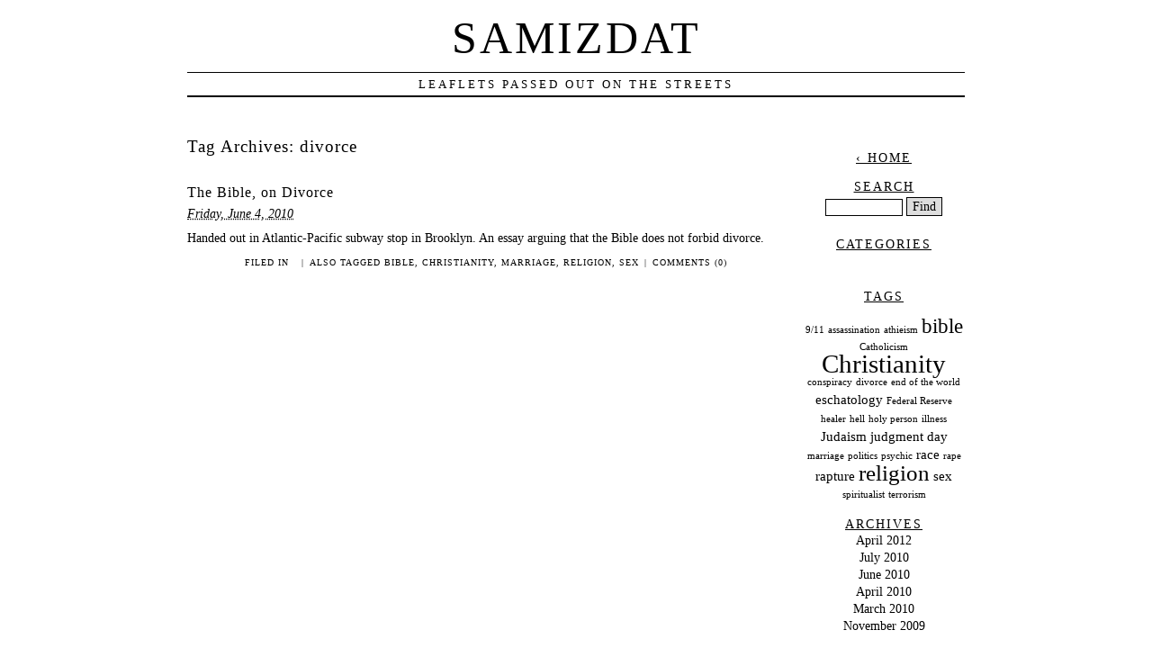

--- FILE ---
content_type: text/html; charset=UTF-8
request_url: https://sheepish.org/samizdat/?tag=divorce
body_size: 5892
content:
<!DOCTYPE html PUBLIC "-//W3C//DTD XHTML 1.0 Transitional//EN" "http://www.w3.org/TR/xhtml1/DTD/xhtml1-transitional.dtd">
<html xmlns="http://www.w3.org/1999/xhtml" lang="en-US">
<head profile="http://gmpg.org/xfn/11">
	<title>Samizdat &rsaquo; The Bible, on Divorce</title>
	<meta http-equiv="content-type" content="text/html; charset=UTF-8" />
	<link rel="stylesheet" type="text/css" media="screen,projection" href="https://sheepish.org/samizdat/wp-content/themes/veryplaintxt/style.css" title="veryplaintxt" />
	<link rel="stylesheet" type="text/css" media="print" href="https://sheepish.org/samizdat/wp-content/themes/veryplaintxt/print.css" />
	<link rel="alternate" type="application/rss+xml" href="https://sheepish.org/samizdat/?feed=rss2" title="Samizdat RSS feed" />
	<link rel="alternate" type="application/rss+xml" href="https://sheepish.org/samizdat/?feed=comments-rss2" title="Samizdat comments RSS feed" />
	<link rel="pingback" href="https://sheepish.org/samizdat/xmlrpc.php" />

<meta name='robots' content='max-image-preview:large' />
<link rel="alternate" type="application/rss+xml" title="Samizdat &raquo; divorce Tag Feed" href="https://sheepish.org/samizdat/?feed=rss2&#038;tag=divorce" />
<script type="text/javascript">
window._wpemojiSettings = {"baseUrl":"https:\/\/s.w.org\/images\/core\/emoji\/14.0.0\/72x72\/","ext":".png","svgUrl":"https:\/\/s.w.org\/images\/core\/emoji\/14.0.0\/svg\/","svgExt":".svg","source":{"concatemoji":"https:\/\/sheepish.org\/samizdat\/wp-includes\/js\/wp-emoji-release.min.js?ver=6.1.9"}};
/*! This file is auto-generated */
!function(e,a,t){var n,r,o,i=a.createElement("canvas"),p=i.getContext&&i.getContext("2d");function s(e,t){var a=String.fromCharCode,e=(p.clearRect(0,0,i.width,i.height),p.fillText(a.apply(this,e),0,0),i.toDataURL());return p.clearRect(0,0,i.width,i.height),p.fillText(a.apply(this,t),0,0),e===i.toDataURL()}function c(e){var t=a.createElement("script");t.src=e,t.defer=t.type="text/javascript",a.getElementsByTagName("head")[0].appendChild(t)}for(o=Array("flag","emoji"),t.supports={everything:!0,everythingExceptFlag:!0},r=0;r<o.length;r++)t.supports[o[r]]=function(e){if(p&&p.fillText)switch(p.textBaseline="top",p.font="600 32px Arial",e){case"flag":return s([127987,65039,8205,9895,65039],[127987,65039,8203,9895,65039])?!1:!s([55356,56826,55356,56819],[55356,56826,8203,55356,56819])&&!s([55356,57332,56128,56423,56128,56418,56128,56421,56128,56430,56128,56423,56128,56447],[55356,57332,8203,56128,56423,8203,56128,56418,8203,56128,56421,8203,56128,56430,8203,56128,56423,8203,56128,56447]);case"emoji":return!s([129777,127995,8205,129778,127999],[129777,127995,8203,129778,127999])}return!1}(o[r]),t.supports.everything=t.supports.everything&&t.supports[o[r]],"flag"!==o[r]&&(t.supports.everythingExceptFlag=t.supports.everythingExceptFlag&&t.supports[o[r]]);t.supports.everythingExceptFlag=t.supports.everythingExceptFlag&&!t.supports.flag,t.DOMReady=!1,t.readyCallback=function(){t.DOMReady=!0},t.supports.everything||(n=function(){t.readyCallback()},a.addEventListener?(a.addEventListener("DOMContentLoaded",n,!1),e.addEventListener("load",n,!1)):(e.attachEvent("onload",n),a.attachEvent("onreadystatechange",function(){"complete"===a.readyState&&t.readyCallback()})),(e=t.source||{}).concatemoji?c(e.concatemoji):e.wpemoji&&e.twemoji&&(c(e.twemoji),c(e.wpemoji)))}(window,document,window._wpemojiSettings);
</script>
<style type="text/css">
img.wp-smiley,
img.emoji {
	display: inline !important;
	border: none !important;
	box-shadow: none !important;
	height: 1em !important;
	width: 1em !important;
	margin: 0 0.07em !important;
	vertical-align: -0.1em !important;
	background: none !important;
	padding: 0 !important;
}
</style>
	<link rel='stylesheet' id='wp-block-library-css' href='https://sheepish.org/samizdat/wp-includes/css/dist/block-library/style.min.css?ver=6.1.9' type='text/css' media='all' />
<link rel='stylesheet' id='classic-theme-styles-css' href='https://sheepish.org/samizdat/wp-includes/css/classic-themes.min.css?ver=1' type='text/css' media='all' />
<style id='global-styles-inline-css' type='text/css'>
body{--wp--preset--color--black: #000000;--wp--preset--color--cyan-bluish-gray: #abb8c3;--wp--preset--color--white: #ffffff;--wp--preset--color--pale-pink: #f78da7;--wp--preset--color--vivid-red: #cf2e2e;--wp--preset--color--luminous-vivid-orange: #ff6900;--wp--preset--color--luminous-vivid-amber: #fcb900;--wp--preset--color--light-green-cyan: #7bdcb5;--wp--preset--color--vivid-green-cyan: #00d084;--wp--preset--color--pale-cyan-blue: #8ed1fc;--wp--preset--color--vivid-cyan-blue: #0693e3;--wp--preset--color--vivid-purple: #9b51e0;--wp--preset--gradient--vivid-cyan-blue-to-vivid-purple: linear-gradient(135deg,rgba(6,147,227,1) 0%,rgb(155,81,224) 100%);--wp--preset--gradient--light-green-cyan-to-vivid-green-cyan: linear-gradient(135deg,rgb(122,220,180) 0%,rgb(0,208,130) 100%);--wp--preset--gradient--luminous-vivid-amber-to-luminous-vivid-orange: linear-gradient(135deg,rgba(252,185,0,1) 0%,rgba(255,105,0,1) 100%);--wp--preset--gradient--luminous-vivid-orange-to-vivid-red: linear-gradient(135deg,rgba(255,105,0,1) 0%,rgb(207,46,46) 100%);--wp--preset--gradient--very-light-gray-to-cyan-bluish-gray: linear-gradient(135deg,rgb(238,238,238) 0%,rgb(169,184,195) 100%);--wp--preset--gradient--cool-to-warm-spectrum: linear-gradient(135deg,rgb(74,234,220) 0%,rgb(151,120,209) 20%,rgb(207,42,186) 40%,rgb(238,44,130) 60%,rgb(251,105,98) 80%,rgb(254,248,76) 100%);--wp--preset--gradient--blush-light-purple: linear-gradient(135deg,rgb(255,206,236) 0%,rgb(152,150,240) 100%);--wp--preset--gradient--blush-bordeaux: linear-gradient(135deg,rgb(254,205,165) 0%,rgb(254,45,45) 50%,rgb(107,0,62) 100%);--wp--preset--gradient--luminous-dusk: linear-gradient(135deg,rgb(255,203,112) 0%,rgb(199,81,192) 50%,rgb(65,88,208) 100%);--wp--preset--gradient--pale-ocean: linear-gradient(135deg,rgb(255,245,203) 0%,rgb(182,227,212) 50%,rgb(51,167,181) 100%);--wp--preset--gradient--electric-grass: linear-gradient(135deg,rgb(202,248,128) 0%,rgb(113,206,126) 100%);--wp--preset--gradient--midnight: linear-gradient(135deg,rgb(2,3,129) 0%,rgb(40,116,252) 100%);--wp--preset--duotone--dark-grayscale: url('#wp-duotone-dark-grayscale');--wp--preset--duotone--grayscale: url('#wp-duotone-grayscale');--wp--preset--duotone--purple-yellow: url('#wp-duotone-purple-yellow');--wp--preset--duotone--blue-red: url('#wp-duotone-blue-red');--wp--preset--duotone--midnight: url('#wp-duotone-midnight');--wp--preset--duotone--magenta-yellow: url('#wp-duotone-magenta-yellow');--wp--preset--duotone--purple-green: url('#wp-duotone-purple-green');--wp--preset--duotone--blue-orange: url('#wp-duotone-blue-orange');--wp--preset--font-size--small: 13px;--wp--preset--font-size--medium: 20px;--wp--preset--font-size--large: 36px;--wp--preset--font-size--x-large: 42px;--wp--preset--spacing--20: 0.44rem;--wp--preset--spacing--30: 0.67rem;--wp--preset--spacing--40: 1rem;--wp--preset--spacing--50: 1.5rem;--wp--preset--spacing--60: 2.25rem;--wp--preset--spacing--70: 3.38rem;--wp--preset--spacing--80: 5.06rem;}:where(.is-layout-flex){gap: 0.5em;}body .is-layout-flow > .alignleft{float: left;margin-inline-start: 0;margin-inline-end: 2em;}body .is-layout-flow > .alignright{float: right;margin-inline-start: 2em;margin-inline-end: 0;}body .is-layout-flow > .aligncenter{margin-left: auto !important;margin-right: auto !important;}body .is-layout-constrained > .alignleft{float: left;margin-inline-start: 0;margin-inline-end: 2em;}body .is-layout-constrained > .alignright{float: right;margin-inline-start: 2em;margin-inline-end: 0;}body .is-layout-constrained > .aligncenter{margin-left: auto !important;margin-right: auto !important;}body .is-layout-constrained > :where(:not(.alignleft):not(.alignright):not(.alignfull)){max-width: var(--wp--style--global--content-size);margin-left: auto !important;margin-right: auto !important;}body .is-layout-constrained > .alignwide{max-width: var(--wp--style--global--wide-size);}body .is-layout-flex{display: flex;}body .is-layout-flex{flex-wrap: wrap;align-items: center;}body .is-layout-flex > *{margin: 0;}:where(.wp-block-columns.is-layout-flex){gap: 2em;}.has-black-color{color: var(--wp--preset--color--black) !important;}.has-cyan-bluish-gray-color{color: var(--wp--preset--color--cyan-bluish-gray) !important;}.has-white-color{color: var(--wp--preset--color--white) !important;}.has-pale-pink-color{color: var(--wp--preset--color--pale-pink) !important;}.has-vivid-red-color{color: var(--wp--preset--color--vivid-red) !important;}.has-luminous-vivid-orange-color{color: var(--wp--preset--color--luminous-vivid-orange) !important;}.has-luminous-vivid-amber-color{color: var(--wp--preset--color--luminous-vivid-amber) !important;}.has-light-green-cyan-color{color: var(--wp--preset--color--light-green-cyan) !important;}.has-vivid-green-cyan-color{color: var(--wp--preset--color--vivid-green-cyan) !important;}.has-pale-cyan-blue-color{color: var(--wp--preset--color--pale-cyan-blue) !important;}.has-vivid-cyan-blue-color{color: var(--wp--preset--color--vivid-cyan-blue) !important;}.has-vivid-purple-color{color: var(--wp--preset--color--vivid-purple) !important;}.has-black-background-color{background-color: var(--wp--preset--color--black) !important;}.has-cyan-bluish-gray-background-color{background-color: var(--wp--preset--color--cyan-bluish-gray) !important;}.has-white-background-color{background-color: var(--wp--preset--color--white) !important;}.has-pale-pink-background-color{background-color: var(--wp--preset--color--pale-pink) !important;}.has-vivid-red-background-color{background-color: var(--wp--preset--color--vivid-red) !important;}.has-luminous-vivid-orange-background-color{background-color: var(--wp--preset--color--luminous-vivid-orange) !important;}.has-luminous-vivid-amber-background-color{background-color: var(--wp--preset--color--luminous-vivid-amber) !important;}.has-light-green-cyan-background-color{background-color: var(--wp--preset--color--light-green-cyan) !important;}.has-vivid-green-cyan-background-color{background-color: var(--wp--preset--color--vivid-green-cyan) !important;}.has-pale-cyan-blue-background-color{background-color: var(--wp--preset--color--pale-cyan-blue) !important;}.has-vivid-cyan-blue-background-color{background-color: var(--wp--preset--color--vivid-cyan-blue) !important;}.has-vivid-purple-background-color{background-color: var(--wp--preset--color--vivid-purple) !important;}.has-black-border-color{border-color: var(--wp--preset--color--black) !important;}.has-cyan-bluish-gray-border-color{border-color: var(--wp--preset--color--cyan-bluish-gray) !important;}.has-white-border-color{border-color: var(--wp--preset--color--white) !important;}.has-pale-pink-border-color{border-color: var(--wp--preset--color--pale-pink) !important;}.has-vivid-red-border-color{border-color: var(--wp--preset--color--vivid-red) !important;}.has-luminous-vivid-orange-border-color{border-color: var(--wp--preset--color--luminous-vivid-orange) !important;}.has-luminous-vivid-amber-border-color{border-color: var(--wp--preset--color--luminous-vivid-amber) !important;}.has-light-green-cyan-border-color{border-color: var(--wp--preset--color--light-green-cyan) !important;}.has-vivid-green-cyan-border-color{border-color: var(--wp--preset--color--vivid-green-cyan) !important;}.has-pale-cyan-blue-border-color{border-color: var(--wp--preset--color--pale-cyan-blue) !important;}.has-vivid-cyan-blue-border-color{border-color: var(--wp--preset--color--vivid-cyan-blue) !important;}.has-vivid-purple-border-color{border-color: var(--wp--preset--color--vivid-purple) !important;}.has-vivid-cyan-blue-to-vivid-purple-gradient-background{background: var(--wp--preset--gradient--vivid-cyan-blue-to-vivid-purple) !important;}.has-light-green-cyan-to-vivid-green-cyan-gradient-background{background: var(--wp--preset--gradient--light-green-cyan-to-vivid-green-cyan) !important;}.has-luminous-vivid-amber-to-luminous-vivid-orange-gradient-background{background: var(--wp--preset--gradient--luminous-vivid-amber-to-luminous-vivid-orange) !important;}.has-luminous-vivid-orange-to-vivid-red-gradient-background{background: var(--wp--preset--gradient--luminous-vivid-orange-to-vivid-red) !important;}.has-very-light-gray-to-cyan-bluish-gray-gradient-background{background: var(--wp--preset--gradient--very-light-gray-to-cyan-bluish-gray) !important;}.has-cool-to-warm-spectrum-gradient-background{background: var(--wp--preset--gradient--cool-to-warm-spectrum) !important;}.has-blush-light-purple-gradient-background{background: var(--wp--preset--gradient--blush-light-purple) !important;}.has-blush-bordeaux-gradient-background{background: var(--wp--preset--gradient--blush-bordeaux) !important;}.has-luminous-dusk-gradient-background{background: var(--wp--preset--gradient--luminous-dusk) !important;}.has-pale-ocean-gradient-background{background: var(--wp--preset--gradient--pale-ocean) !important;}.has-electric-grass-gradient-background{background: var(--wp--preset--gradient--electric-grass) !important;}.has-midnight-gradient-background{background: var(--wp--preset--gradient--midnight) !important;}.has-small-font-size{font-size: var(--wp--preset--font-size--small) !important;}.has-medium-font-size{font-size: var(--wp--preset--font-size--medium) !important;}.has-large-font-size{font-size: var(--wp--preset--font-size--large) !important;}.has-x-large-font-size{font-size: var(--wp--preset--font-size--x-large) !important;}
.wp-block-navigation a:where(:not(.wp-element-button)){color: inherit;}
:where(.wp-block-columns.is-layout-flex){gap: 2em;}
.wp-block-pullquote{font-size: 1.5em;line-height: 1.6;}
</style>
<link rel="https://api.w.org/" href="https://sheepish.org/samizdat/index.php?rest_route=/" /><link rel="alternate" type="application/json" href="https://sheepish.org/samizdat/index.php?rest_route=/wp/v2/tags/20" /><link rel="EditURI" type="application/rsd+xml" title="RSD" href="https://sheepish.org/samizdat/xmlrpc.php?rsd" />
<link rel="wlwmanifest" type="application/wlwmanifest+xml" href="https://sheepish.org/samizdat/wp-includes/wlwmanifest.xml" />
<meta name="generator" content="WordPress 6.1.9" />

<style type="text/css" media="all">
/*<![CDATA[*/
/* CSS inserted by theme options */
body{font-family:georgia,times,serif;font-size:90%;}
body div#container { float: left; margin: 0 -200px 2em 0; } body div#content { margin: 3em 200px 0 0; } body div.sidebar { float: right; }
body div#content div.hentry{text-align:left;}
body div#content h2,div#content h3,div#content h4,div#content h5,div#content h6{font-family:georgia,times,serif;}
body div#wrapper{max-width:60em;min-width:35em;width:80%;}
body div.sidebar{text-align:center;}
/*]]>*/
</style>

</head>

<body class="wordpress y2026 m01 d20 h05 archive">

<div id="wrapper">

	<div id="header">
		<h1 id="blog-title"><a href="http://sheepish.org/samizdat/" title="Samizdat">Samizdat</a></h1>
		<div id="blog-description">Leaflets passed out on the streets</div>
	</div><!-- #header -->
	
	<div class="access"><span class="content-access"><a href="#content" title="Skip to content">Skip to content</a></span></div>

<div id="globalnav"><ul id="menu"><li class="page_item_home home-link"><a href="https://sheepish.org/samizdat/" title="Samizdat" rel="home">Home</a></li></ul></div>

	<div id="container">
		<div id="content" class="hfeed">


			<h2 class="page-title">Tag Archives: <span class="tag-cat">divorce</span></h2>



			<div id="post-50" class="hentry p1 post publish author-admin category-1 y2010 m06 d03 h07">
				<h3 class="entry-title"><a href="https://sheepish.org/samizdat/?p=50" title="Permalink to The Bible, on Divorce" rel="bookmark">The Bible, on Divorce</a></h3>
				<div class="entry-date"><abbr class="published" title="2010-06-04T00:06:16-0500">Friday, June 4, 2010</abbr></div>
				<div class="entry-content">
<p>Handed out in Atlantic-Pacific subway stop in Brooklyn. An essay arguing that the Bible does not forbid divorce.</p>

				</div>
				<div class="entry-meta">
					<span class="entry-category">Filed in <a href="https://sheepish.org/samizdat/?cat=1" rel="category">&nbsp;</a></span>
					<span class="meta-sep">|</span>
					<span class="entry-tags">Also tagged <a href="https://sheepish.org/samizdat/?tag=bible" rel="tag">bible</a>, <a href="https://sheepish.org/samizdat/?tag=christianity" rel="tag">Christianity</a>, <a href="https://sheepish.org/samizdat/?tag=marriage" rel="tag">marriage</a>, <a href="https://sheepish.org/samizdat/?tag=religion" rel="tag">religion</a>, <a href="https://sheepish.org/samizdat/?tag=sex" rel="tag">sex</a></span>
					<span class="meta-sep">|</span>
					<span class="entry-comments"><a href="https://sheepish.org/samizdat/?p=50#respond">Comments (0)</a></span>
				</div>
			</div><!-- .post -->


			<div id="nav-below" class="navigation">
				<div class="nav-previous"></div>
				<div class="nav-next"></div>
			</div>

		</div><!-- #content .hfeed -->
	</div><!-- #container -->

		<div id="primary" class="sidebar">
			<ul>

				<li id="home-link">
					<h3><a href="https://sheepish.org/samizdat" title="Samizdat">&lsaquo; Home</a></h3>
				</li>

				<li id="search">
					<h3><label for="s">Search</label></h3>
					<form id="searchform" method="get" action="https://sheepish.org/samizdat">
						<div>
							<input id="s" name="s" type="text" value="" size="10" />
							<input id="searchsubmit" name="searchsubmit" type="submit" value="Find" />
						</div>
					</form>
				</li>

				<li id="categories">
					<h3>Categories</h3>
					<ul>
	<li class="cat-item cat-item-1"><a href="https://sheepish.org/samizdat/?cat=1">&nbsp;</a>
</li>

					</ul>
				</li>

				<li id="tag-cloud">
					<h3>Tags</h3>
					<p><a href="https://sheepish.org/samizdat/?tag=911" class="tag-cloud-link tag-link-27 tag-link-position-1" style="font-size: 8pt;" aria-label="9/11 (1 item)">9/11</a>
<a href="https://sheepish.org/samizdat/?tag=assassination" class="tag-cloud-link tag-link-30 tag-link-position-2" style="font-size: 8pt;" aria-label="assassination (1 item)">assassination</a>
<a href="https://sheepish.org/samizdat/?tag=athieism" class="tag-cloud-link tag-link-22 tag-link-position-3" style="font-size: 8pt;" aria-label="athieism (1 item)">athieism</a>
<a href="https://sheepish.org/samizdat/?tag=bible" class="tag-cloud-link tag-link-14 tag-link-position-4" style="font-size: 17.6pt;" aria-label="bible (5 items)">bible</a>
<a href="https://sheepish.org/samizdat/?tag=catholicism" class="tag-cloud-link tag-link-29 tag-link-position-5" style="font-size: 8pt;" aria-label="Catholicism (1 item)">Catholicism</a>
<a href="https://sheepish.org/samizdat/?tag=christianity" class="tag-cloud-link tag-link-3 tag-link-position-6" style="font-size: 22pt;" aria-label="Christianity (9 items)">Christianity</a>
<a href="https://sheepish.org/samizdat/?tag=conspiracy" class="tag-cloud-link tag-link-25 tag-link-position-7" style="font-size: 8pt;" aria-label="conspiracy (1 item)">conspiracy</a>
<a href="https://sheepish.org/samizdat/?tag=divorce" class="tag-cloud-link tag-link-20 tag-link-position-8" style="font-size: 8pt;" aria-label="divorce (1 item)">divorce</a>
<a href="https://sheepish.org/samizdat/?tag=end-of-the-world" class="tag-cloud-link tag-link-11 tag-link-position-9" style="font-size: 8pt;" aria-label="end of the world (1 item)">end of the world</a>
<a href="https://sheepish.org/samizdat/?tag=eschatology" class="tag-cloud-link tag-link-12 tag-link-position-10" style="font-size: 11.6pt;" aria-label="eschatology (2 items)">eschatology</a>
<a href="https://sheepish.org/samizdat/?tag=federal-reserve" class="tag-cloud-link tag-link-28 tag-link-position-11" style="font-size: 8pt;" aria-label="Federal Reserve (1 item)">Federal Reserve</a>
<a href="https://sheepish.org/samizdat/?tag=healer" class="tag-cloud-link tag-link-16 tag-link-position-12" style="font-size: 8pt;" aria-label="healer (1 item)">healer</a>
<a href="https://sheepish.org/samizdat/?tag=hell" class="tag-cloud-link tag-link-24 tag-link-position-13" style="font-size: 8pt;" aria-label="hell (1 item)">hell</a>
<a href="https://sheepish.org/samizdat/?tag=holy-person" class="tag-cloud-link tag-link-18 tag-link-position-14" style="font-size: 8pt;" aria-label="holy person (1 item)">holy person</a>
<a href="https://sheepish.org/samizdat/?tag=illness" class="tag-cloud-link tag-link-17 tag-link-position-15" style="font-size: 8pt;" aria-label="illness (1 item)">illness</a>
<a href="https://sheepish.org/samizdat/?tag=judaism" class="tag-cloud-link tag-link-23 tag-link-position-16" style="font-size: 11.6pt;" aria-label="Judaism (2 items)">Judaism</a>
<a href="https://sheepish.org/samizdat/?tag=judgment-day" class="tag-cloud-link tag-link-13 tag-link-position-17" style="font-size: 11.6pt;" aria-label="judgment day (2 items)">judgment day</a>
<a href="https://sheepish.org/samizdat/?tag=marriage" class="tag-cloud-link tag-link-21 tag-link-position-18" style="font-size: 8pt;" aria-label="marriage (1 item)">marriage</a>
<a href="https://sheepish.org/samizdat/?tag=politics" class="tag-cloud-link tag-link-8 tag-link-position-19" style="font-size: 8pt;" aria-label="politics (1 item)">politics</a>
<a href="https://sheepish.org/samizdat/?tag=psychic" class="tag-cloud-link tag-link-19 tag-link-position-20" style="font-size: 8pt;" aria-label="psychic (1 item)">psychic</a>
<a href="https://sheepish.org/samizdat/?tag=race" class="tag-cloud-link tag-link-4 tag-link-position-21" style="font-size: 11.6pt;" aria-label="race (2 items)">race</a>
<a href="https://sheepish.org/samizdat/?tag=rape" class="tag-cloud-link tag-link-7 tag-link-position-22" style="font-size: 8pt;" aria-label="rape (1 item)">rape</a>
<a href="https://sheepish.org/samizdat/?tag=rapture" class="tag-cloud-link tag-link-10 tag-link-position-23" style="font-size: 11.6pt;" aria-label="rapture (2 items)">rapture</a>
<a href="https://sheepish.org/samizdat/?tag=religion" class="tag-cloud-link tag-link-5 tag-link-position-24" style="font-size: 19pt;" aria-label="religion (6 items)">religion</a>
<a href="https://sheepish.org/samizdat/?tag=sex" class="tag-cloud-link tag-link-6 tag-link-position-25" style="font-size: 11.6pt;" aria-label="sex (2 items)">sex</a>
<a href="https://sheepish.org/samizdat/?tag=spiritualist" class="tag-cloud-link tag-link-15 tag-link-position-26" style="font-size: 8pt;" aria-label="spiritualist (1 item)">spiritualist</a>
<a href="https://sheepish.org/samizdat/?tag=terrorism" class="tag-cloud-link tag-link-26 tag-link-position-27" style="font-size: 8pt;" aria-label="terrorism (1 item)">terrorism</a></p>
				</li>

				<li id="archives">
					<h3>Archives</h3>
					<ul>
	<li><a href='https://sheepish.org/samizdat/?m=201204'>April 2012</a></li>
	<li><a href='https://sheepish.org/samizdat/?m=201007'>July 2010</a></li>
	<li><a href='https://sheepish.org/samizdat/?m=201006'>June 2010</a></li>
	<li><a href='https://sheepish.org/samizdat/?m=201004'>April 2010</a></li>
	<li><a href='https://sheepish.org/samizdat/?m=201003'>March 2010</a></li>
	<li><a href='https://sheepish.org/samizdat/?m=200911'>November 2009</a></li>

					</ul>
				</li>

<li id="linkcat-9" class="linkcat"><h3>Links</h3>
	<ul class='xoxo blogroll'>
<li><a href="http://christiannightmares.tumblr.com/">Christian Nightmares</a></li>
<li><a href="http://www.propagandacritic.com/">Propaganda Critic</a></li>
<li><a href="http://sheepish.org/">sheepish dot org</a></li>
<li><a href="http://passengerengine.com/" rel="noopener" target="_blank">The Passenger Engine</a></li>
<li><a href="http://ultraconformist.com/">The Ultraconformist</a></li>

	</ul>
</li>

				<li id="rss-links">
					<h3>RSS Feeds</h3>
					<ul>
						<li><a href="https://sheepish.org/samizdat/?feed=rss2" title="Samizdat RSS 2.0 Feed" rel="alternate" type="application/rss+xml">All posts</a></li>
						<li><a href="https://sheepish.org/samizdat/?feed=comments-rss2" title="Samizdat Comments RSS 2.0 Feed" rel="alternate" type="application/rss+xml">All comments</a></li>
					</ul>
				</li>

				<li id="meta">
					<h3>Meta</h3>
					<ul>
												<li><a href="https://sheepish.org/samizdat/wp-login.php">Log in</a></li>
											</ul>
				</li>

			</ul>
		</div><!-- #primary .sidebar -->	<div id="footer">
		<span id="copyright">&copy; 2026 <span class="vcard"><a class="url fn n" href=""><span class="given-name"></span> <span class="family-name"></span></a></span></span>
		<span class="meta-sep">&para;</span>
		<span id="generator-link">Thanks, <a href="http://wordpress.org/" title="WordPress">WordPress</a>.</span>
		<span class="meta-sep">&para;</span>
		<span id="theme-link"><a href="http://www.plaintxt.org/themes/veryplaintxt/" title="veryplaintxt theme for WordPress" rel="follow designer">veryplaintxt</a> theme by <span class="vcard"><a class="url fn n" href="http://scottwallick.com/" title="scottwallick.com" rel="follow designer"><span class="given-name">Scott</span><span class="additional-name"> Allan</span><span class="family-name"> Wallick</span></a></span>.</span>
		<span class="meta-sep">&para;</span>
		<span id="web-standards">It's nice <a href="http://validator.w3.org/check/referer" title="Valid XHTML">XHTML</a> &amp; <a href="http://jigsaw.w3.org/css-validator/validator?profile=css2&amp;warning=2&amp;uri=https://sheepish.org/samizdat/wp-content/themes/veryplaintxt/style.css" title="Valid CSS">CSS</a>.</span>
	</div><!-- #footer -->


</div><!-- #wrapper -->

</body><!-- end trasmission -->
</html>